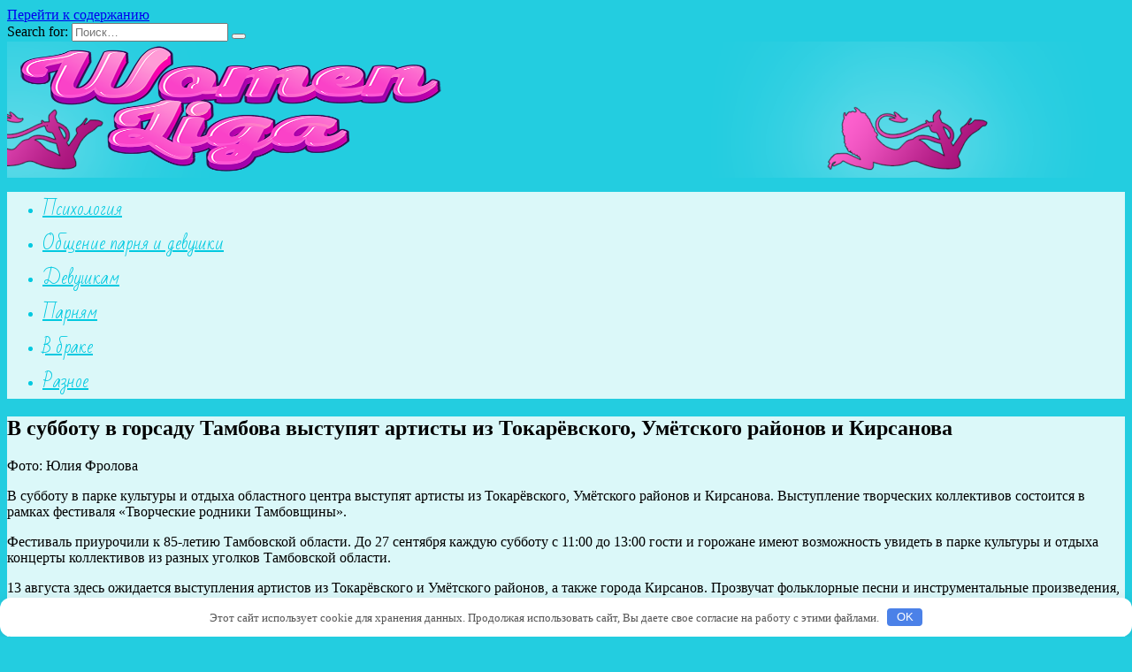

--- FILE ---
content_type: text/html; charset=UTF-8
request_url: http://womanliga.ru/v-sybboty-v-gorsady-tambova-vystypiat-artisty-iz-tokarevskogo-ymetskogo-raionov-i-kirsanova.thp
body_size: 31171
content:
<!doctype html>
<html lang="ru-RU">
<head>
	<meta charset="UTF-8">
	<meta name="viewport" content="width=device-width, initial-scale=1">

	<title>В субботу в горсаду Тамбова выступят артисты из Токарёвского, Умётского районов и Кирсанова &#8212;  𝐰𝐨𝐦𝐚𝐧𝐥𝐢𝐠𝐚🌈™ </title>
<link rel='dns-prefetch' href='//fonts.googleapis.com' />
<link rel='dns-prefetch' href='//s.w.org' />
<link rel='stylesheet' id='wp-block-library-css'  href='http://womanliga.ru/wp-includes/css/dist/block-library/style.min.css'  media='all' />
<link rel='stylesheet' id='wp-block-library-theme-css'  href='http://womanliga.ru/wp-includes/css/dist/block-library/theme.min.css'  media='all' />
<link rel='stylesheet' id='google-fonts-css'  href='https://fonts.googleapis.com/css?family=Montserrat%3A400%2C400i%2C700%7CBad+Script&#038;subset=cyrillic&#038;display=swap'  media='all' />
<link rel='stylesheet' id='reboot-style-css'  href='http://womanliga.ru/wp-content/themes/reboot/assets/css/style.min.css'  media='all' />
<script  src='http://womanliga.ru/wp-includes/js/jquery/jquery.js'></script>
<script  src='http://womanliga.ru/wp-includes/js/jquery/jquery-migrate.min.js'></script>
<link rel="canonical" href="http://womanliga.ru/v-sybboty-v-gorsady-tambova-vystypiat-artisty-iz-tokarevskogo-ymetskogo-raionov-i-kirsanova.thp" />
<style>.pseudo-clearfy-link { color: #008acf; cursor: pointer;}.pseudo-clearfy-link:hover { text-decoration: none;}</style><link rel="preload" href="http://womanliga.ru/wp-content/themes/reboot/assets/fonts/wpshop-core.ttf" as="font" crossorigin>
    <style>.post-card--grid, .post-card--grid .post-card__thumbnail, .post-card--grid .post-card__thumbnail img, .post-card--grid .post-card__thumbnail:before{border-radius: 6px}body{background-color:#23cde0}::selection, .card-slider__category, .card-slider-container .swiper-pagination-bullet-active, .post-card--grid .post-card__thumbnail:before, .post-card:not(.post-card--small) .post-card__thumbnail a:before, .post-card:not(.post-card--small) .post-card__category,  .post-box--high .post-box__category span, .post-box--wide .post-box__category span, .page-separator, .pagination .nav-links .page-numbers:not(.dots):not(.current):before, .btn, .btn-primary:hover, .btn-primary:not(:disabled):not(.disabled).active, .btn-primary:not(:disabled):not(.disabled):active, .show>.btn-primary.dropdown-toggle, .comment-respond .form-submit input, .page-links__item{background-color:#23cde0}.entry-image--big .entry-image__body .post-card__category a, .home-text ul:not([class])>li:before, .page-content ul:not([class])>li:before, .taxonomy-description ul:not([class])>li:before, .widget-area .widget_categories ul.menu li a:before, .widget-area .widget_categories ul.menu li span:before, .widget-area .widget_categories>ul li a:before, .widget-area .widget_categories>ul li span:before, .widget-area .widget_nav_menu ul.menu li a:before, .widget-area .widget_nav_menu ul.menu li span:before, .widget-area .widget_nav_menu>ul li a:before, .widget-area .widget_nav_menu>ul li span:before, .page-links .page-numbers:not(.dots):not(.current):before, .page-links .post-page-numbers:not(.dots):not(.current):before, .pagination .nav-links .page-numbers:not(.dots):not(.current):before, .pagination .nav-links .post-page-numbers:not(.dots):not(.current):before, .entry-image--full .entry-image__body .post-card__category a, .entry-image--fullscreen .entry-image__body .post-card__category a, .entry-image--wide .entry-image__body .post-card__category a{background-color:#23cde0}.comment-respond input:focus, select:focus, textarea:focus, .post-card--grid.post-card--thumbnail-no, .post-card--standard:after, .post-card--related.post-card--thumbnail-no:hover, .spoiler-box, .btn-primary, .btn-primary:hover, .btn-primary:not(:disabled):not(.disabled).active, .btn-primary:not(:disabled):not(.disabled):active, .show>.btn-primary.dropdown-toggle, .inp:focus, .entry-tag:focus, .entry-tag:hover, .search-screen .search-form .search-field:focus, .entry-content ul:not([class])>li:before, .text-content ul:not([class])>li:before, .page-content ul:not([class])>li:before, .taxonomy-description ul:not([class])>li:before, .entry-content blockquote,
        .input:focus, input[type=color]:focus, input[type=date]:focus, input[type=datetime-local]:focus, input[type=datetime]:focus, input[type=email]:focus, input[type=month]:focus, input[type=number]:focus, input[type=password]:focus, input[type=range]:focus, input[type=search]:focus, input[type=tel]:focus, input[type=text]:focus, input[type=time]:focus, input[type=url]:focus, input[type=week]:focus, select:focus, textarea:focus{border-color:#23cde0 !important}.post-card--small .post-card__category, .post-card__author:before, .post-card__comments:before, .post-card__date:before, .post-card__like:before, .post-card__views:before, .entry-author:before, .entry-date:before, .entry-time:before, .entry-views:before, .entry-content ol:not([class])>li:before, .text-content ol:not([class])>li:before, .entry-content blockquote:before, .spoiler-box__title:after, .search-icon:hover:before, .search-form .search-submit:hover:before, .star-rating-item.hover,
        .comment-list .bypostauthor>.comment-body .comment-author:after,
        .breadcrumb a, .breadcrumb span,
        .search-screen .search-form .search-submit:before, 
        .star-rating--score-1:not(.hover) .star-rating-item:nth-child(1),
        .star-rating--score-2:not(.hover) .star-rating-item:nth-child(1), .star-rating--score-2:not(.hover) .star-rating-item:nth-child(2),
        .star-rating--score-3:not(.hover) .star-rating-item:nth-child(1), .star-rating--score-3:not(.hover) .star-rating-item:nth-child(2), .star-rating--score-3:not(.hover) .star-rating-item:nth-child(3),
        .star-rating--score-4:not(.hover) .star-rating-item:nth-child(1), .star-rating--score-4:not(.hover) .star-rating-item:nth-child(2), .star-rating--score-4:not(.hover) .star-rating-item:nth-child(3), .star-rating--score-4:not(.hover) .star-rating-item:nth-child(4),
        .star-rating--score-5:not(.hover) .star-rating-item:nth-child(1), .star-rating--score-5:not(.hover) .star-rating-item:nth-child(2), .star-rating--score-5:not(.hover) .star-rating-item:nth-child(3), .star-rating--score-5:not(.hover) .star-rating-item:nth-child(4), .star-rating--score-5:not(.hover) .star-rating-item:nth-child(5){color:#23cde0}a:hover, a:focus, a:active, .spanlink:hover, .entry-content a:not(.wp-block-button__link):hover, .entry-content a:not(.wp-block-button__link):focus, .entry-content a:not(.wp-block-button__link):active, .top-menu ul li>span:hover, .main-navigation ul li a:hover, .main-navigation ul li span:hover, .footer-navigation ul li a:hover, .footer-navigation ul li span:hover, .comment-reply-link:hover, .pseudo-link:hover, .child-categories ul li a:hover{color:#d600b6}.top-menu>ul>li>a:before, .top-menu>ul>li>span:before{background:#d600b6}.child-categories ul li a:hover, .post-box--no-thumb a:hover{border-color:#d600b6}.post-box--card:hover{box-shadow: inset 0 0 0 1px #d600b6}.post-box--card:hover{-webkit-box-shadow: inset 0 0 0 1px #d600b6}.site-content{background-color:#dbf8f9}.site-header{background-color:#23cde0}@media (min-width: 992px){.top-menu ul li .sub-menu{background-color:#23cde0}}@media (min-width: 768px){.site-header{background-image: url("http://womanliga.ru/wp-content/uploads/2023/09/fghh-e1694935347371.png")}}@media (min-width: 768px){.site-header{background-position:right bottom}}.main-navigation, .footer-navigation, .footer-navigation .removed-link, .main-navigation .removed-link, .main-navigation ul li>a, .footer-navigation ul li>a{color:#00c9e0}.main-navigation, .main-navigation ul li .sub-menu li, .main-navigation ul li.menu-item-has-children:before, .footer-navigation, .footer-navigation ul li .sub-menu li, .footer-navigation ul li.menu-item-has-children:before{background-color:#dbf8f9}.main-navigation ul li a, .main-navigation ul li span, .footer-navigation ul li a, .footer-navigation ul li span{font-family:"Bad Script" ,"Helvetica Neue", Helvetica, Arial, sans-serif;font-size:20px;}.site-logotype img{max-height:150px}</style>

<meta name="keywords" content="" />
<meta name="description" content="Фото: Юлия ФроловаВ субботу в парке культуры и отдыха областного центра выступят артисты из Токарёвского, Умётского районов и Кирсанова. Выступление творческих ..." />
<link rel="icon" href="http://womanliga.ru/wp-content/uploads/2023/09/image-100x100.png" sizes="32x32" />
<link rel="icon" href="http://womanliga.ru/wp-content/uploads/2023/09/image.png" sizes="192x192" />
<link rel="apple-touch-icon" href="http://womanliga.ru/wp-content/uploads/2023/09/image.png" />
<meta name="msapplication-TileImage" content="http://womanliga.ru/wp-content/uploads/2023/09/image.png" />
<style>.clearfy-cookie { position:fixed; left:0; right:0; bottom:0; padding:12px; color:#555555; background:#ffffff; box-shadow:0 3px 20px -5px rgba(41, 44, 56, 0.2); z-index:9999; font-size: 13px; border-radius: 12px; transition: .3s; }.clearfy-cookie--left { left: 20px; bottom: 20px; right: auto; max-width: 400px; margin-right: 20px; }.clearfy-cookie--right { left: auto; bottom: 20px; right: 20px; max-width: 400px; margin-left: 20px; }.clearfy-cookie.clearfy-cookie-hide { transform: translateY(150%) translateZ(0); opacity: 0; }.clearfy-cookie-container { max-width:1170px; margin:0 auto; text-align:center; }.clearfy-cookie-accept { background:#4b81e8; color:#fff; border:0; padding:.2em .8em; margin: 0 0 0 .5em; font-size: 13px; border-radius: 4px; cursor: pointer; }.clearfy-cookie-accept:hover,.clearfy-cookie-accept:focus { opacity: .9; }</style>    </head>

<body class="post-template-default single single-post postid-5588 single-format-standard wp-embed-responsive sidebar-right">



<div id="page" class="site">
    <a class="skip-link screen-reader-text" href="#content">Перейти к содержанию</a>

    <div class="search-screen-overlay js-search-screen-overlay"></div>
    <div class="search-screen js-search-screen">
        
<form role="search" method="get" class="search-form" action="http://womanliga.ru/">
    <label>
        <span class="screen-reader-text">Search for:</span>
        <input type="search" class="search-field" placeholder="Поиск…" value="" name="s">
    </label>
    <button type="submit" class="search-submit"></button>
</form>    </div>

    

<header id="masthead" class="site-header fixed" itemscope itemtype="http://schema.org/WPHeader">
    <div class="site-header-inner fixed">

        <div class="humburger js-humburger"><span></span><span></span><span></span></div>

        
<div class="site-branding">

    <div class="site-logotype"><a href="http://womanliga.ru/"><img src="http://womanliga.ru/wp-content/uploads/2023/09/image.png" width="500" height="283" alt=" 𝐰𝐨𝐦𝐚𝐧𝐥𝐢𝐠𝐚🌈™ "></a></div><div class="site-branding__body"></div></div><!-- .site-branding -->
    </div>
</header><!-- #masthead -->


    
    
    <nav id="site-navigation" class="main-navigation fixed" itemscope itemtype="http://schema.org/SiteNavigationElement">
        <div class="main-navigation-inner full">
            <div class="menu-kennvaa-container"><ul id="header_menu" class="menu"><li id="menu-item-7954" class="menu-item menu-item-type-taxonomy menu-item-object-category menu-item-7954"><a href="http://womanliga.ru/psihologiya">Психология</a></li>
<li id="menu-item-7951" class="menu-item menu-item-type-taxonomy menu-item-object-category menu-item-7951"><a href="http://womanliga.ru/obshhenie-parnya-i-devushki">Общение парня и девушки</a></li>
<li id="menu-item-7952" class="menu-item menu-item-type-taxonomy menu-item-object-category menu-item-7952"><a href="http://womanliga.ru/devushkam">Девушкам</a></li>
<li id="menu-item-7953" class="menu-item menu-item-type-taxonomy menu-item-object-category menu-item-7953"><a href="http://womanliga.ru/parnyam">Парням</a></li>
<li id="menu-item-7991" class="menu-item menu-item-type-taxonomy menu-item-object-category menu-item-7991"><a href="http://womanliga.ru/v-brake">В браке</a></li>
<li id="menu-item-7955" class="menu-item menu-item-type-taxonomy menu-item-object-category current-post-ancestor current-menu-parent current-post-parent menu-item-7955"><a href="http://womanliga.ru/raznoe">Разное</a></li>
</ul></div>        </div>
    </nav><!-- #site-navigation -->

    

    <div class="mobile-menu-placeholder js-mobile-menu-placeholder"></div>
    
	
    <div id="content" class="site-content fixed">

        
        <div class="site-content-inner">
    
        
        <div id="primary" class="content-area" itemscope itemtype="http://schema.org/Article">
            <main id="main" class="site-main article-card">

                
<article id="post-5588" class="article-post post-5588 post type-post status-publish format-standard  category-raznoe">

    
        
                                <h1 class="entry-title" itemprop="headline">В субботу в горсаду Тамбова выступят артисты из Токарёвского, Умётского районов и Кирсанова</h1>
                    
        
        
    
    
    
    <div class="entry-content" itemprop="articleBody">
        <p>Фото: Юлия Фролова</p>
<p></p>
<p>В субботу в парке культуры и отдыха областного центра выступят артисты из Токарёвского, Умётского районов и Кирсанова. Выступление творческих коллективов состоится в рамках фестиваля «Творческие родники Тамбовщины».</p>
<p>Фестиваль приурочили к <span id="more-5588"></span>85-летию Тамбовской области. До 27 сентября каждую субботу с 11:00 до 13:00 гости и горожане имеют возможность увидеть в парке культуры и отдыха концерты коллективов из разных уголков Тамбовской области.</p>
<p>13 августа здесь ожидается выступления артистов из Токарёвского и Умётского районов, а также города Кирсанов. Прозвучат фольклорные песни и инструментальные произведения, зрители увидят хореографические постановки, будет и декламация стихов и прозы местных авторов.</p>
<p> Фото: Юлия Фролова В субботу в парке культуры и отдыха областного центра выступят артисты из Токарёвского, Умётского районов и Кирсанова. Выступление творческих коллективов состоится в рамках фестиваля «Творческие родники Тамбовщины». Фестиваль приурочили к 85-летию Тамбовской области. До 27 сентября каждую субботу с 11:00 до 13:00 гости и горожане имеют возможность увидеть в парке культуры и отдыха концерты коллективов из разных уголков Тамбовской области. 13 августа здесь ожидается выступления артистов из Токарёвского и Умётского районов, а также города Кирсанов. Прозвучат фольклорные песни и инструментальные произведения, зрители увидят хореографические постановки, будет и декламация стихов и прозы местных авторов. <br />
 Источник: <noindex><a href="http://ckb6.ru/poslednie-novosti/kultura/3282-v-subbotu-v-gorsadu-tambova-vystupjat-artisty-iz-tokarevskogo-umetskogo-rajonov-i-kirsanova.html" target="_blank" rel="nofollow noopener noreferrer">ckb6.ru</a></noindex></p>
<!-- toc empty -->    </div><!-- .entry-content -->

</article>








    <div class="entry-social">
		
        		<div class="social-buttons"><span class="social-button social-button--vkontakte" data-social="vkontakte" data-image=""></span><span class="social-button social-button--facebook" data-social="facebook"></span><span class="social-button social-button--telegram" data-social="telegram"></span><span class="social-button social-button--odnoklassniki" data-social="odnoklassniki"></span><span class="social-button social-button--twitter" data-social="twitter"></span><span class="social-button social-button--sms" data-social="sms"></span><span class="social-button social-button--whatsapp" data-social="whatsapp"></span></div>            </div>





    <meta itemprop="author" content="admin">
<meta itemscope itemprop="mainEntityOfPage" itemType="https://schema.org/WebPage" itemid="http://womanliga.ru/v-sybboty-v-gorsady-tambova-vystypiat-artisty-iz-tokarevskogo-ymetskogo-raionov-i-kirsanova.thp" content="В субботу в горсаду Тамбова выступят артисты из Токарёвского, Умётского районов и Кирсанова">
    <meta itemprop="dateModified" content="2023-02-26">
    <meta itemprop="datePublished" content="2023-02-26T21:32:58+03:00">
<div itemprop="publisher" itemscope itemtype="https://schema.org/Organization" style="display: none;"><div itemprop="logo" itemscope itemtype="https://schema.org/ImageObject"><img itemprop="url image" src="http://womanliga.ru/wp-content/uploads/2023/09/image.png" alt=" 𝐰𝐨𝐦𝐚𝐧𝐥𝐢𝐠𝐚🌈™ "></div><meta itemprop="name" content=" 𝐰𝐨𝐦𝐚𝐧𝐥𝐢𝐠𝐚🌈™ "><meta itemprop="telephone" content=" 𝐰𝐨𝐦𝐚𝐧𝐥𝐢𝐠𝐚🌈™ "><meta itemprop="address" content="http://womanliga.ru"></div>
            </main><!-- #main -->
        </div><!-- #primary -->

        
<aside id="secondary" class="widget-area" itemscope itemtype="http://schema.org/WPSideBar">
    <div class="sticky-sidebar js-sticky-sidebar">

        
        <div id="execphp-4" class="widget widget_execphp">			<div class="execphpwidget"><!--24c6df68--><!--24c6df68--><script async="async" src="https://w.uptolike.com/widgets/v1/zp.js?pid=lfa62471e021ac59a8bf5190e948575bc38885fc7a" type="text/javascript"></script></div>
		</div><div id="wpshop_widget_articles-3" class="widget widget_wpshop_widget_articles"><div class="widget-articles">
<article class="post-card post-card--small">
            <div class="post-card__thumbnail">
            <a href="http://womanliga.ru/davai-ostanemsia-dryziami-chto-i-kak-otvetit-parnu.thp" target="_blank">
                <img width="100" height="100" src="http://womanliga.ru/wp-content/uploads/2023/02/davaj-ostanemsja-druzjami-chto-i-kak-otvetit-parnju-a9f7f14-100x100.jpg" class="attachment-reboot_square size-reboot_square wp-post-image" alt="" />            </a>
        </div>
    
    <div class="post-card__body">
        
        <div class="post-card__title"><a href="http://womanliga.ru/davai-ostanemsia-dryziami-chto-i-kak-otvetit-parnu.thp">Давай останемся друзьями: что и как ответить парню</a></div>

                
            </div>
</article>
<article class="post-card post-card--small">
            <div class="post-card__thumbnail">
            <a href="http://womanliga.ru/maniakalnaia-patologicheskaia-revnost-y-myjchin-psihologiia.thp" target="_blank">
                <img width="100" height="100" src="http://womanliga.ru/wp-content/uploads/2023/02/maniakalnaja-patologicheskaja-revnost-u-muzhchin-psihologija-45fec37-100x100.jpg" class="attachment-reboot_square size-reboot_square wp-post-image" alt="" />            </a>
        </div>
    
    <div class="post-card__body">
        
        <div class="post-card__title"><a href="http://womanliga.ru/maniakalnaia-patologicheskaia-revnost-y-myjchin-psihologiia.thp">Маниакальная патологическая ревность у мужчин: психология</a></div>

                
            </div>
</article>
<article class="post-card post-card--small">
            <div class="post-card__thumbnail">
            <a href="http://womanliga.ru/tipy-lichnosti-opredelenie-i-harakteristiki.thp" target="_blank">
                <img width="100" height="100" src="http://womanliga.ru/wp-content/uploads/2023/09/Snimok-100x100.jpg" class="attachment-reboot_square size-reboot_square wp-post-image" alt="" />            </a>
        </div>
    
    <div class="post-card__body">
        
        <div class="post-card__title"><a href="http://womanliga.ru/tipy-lichnosti-opredelenie-i-harakteristiki.thp">Типы личности: определение и характеристики</a></div>

                
            </div>
</article>
<article class="post-card post-card--small">
            <div class="post-card__thumbnail">
            <a href="http://womanliga.ru/chto-delat-myjy-esli-jena-ne-daet.thp" target="_blank">
                <img width="100" height="100" src="http://womanliga.ru/wp-content/uploads/2023/02/chto-delat-muzhu-esli-zhena-ne-daet-d68404d-100x100.jpg" class="attachment-reboot_square size-reboot_square wp-post-image" alt="" />            </a>
        </div>
    
    <div class="post-card__body">
        
        <div class="post-card__title"><a href="http://womanliga.ru/chto-delat-myjy-esli-jena-ne-daet.thp">Что делать мужу, если жена «не дает»</a></div>

                
            </div>
</article>
<article class="post-card post-card--small">
            <div class="post-card__thumbnail">
            <a href="http://womanliga.ru/psihiatr-eto-kto-i-chem-zanimaetsia-chto-delaet-vrach.thp" target="_blank">
                <img width="100" height="100" src="http://womanliga.ru/wp-content/uploads/2023/02/psihiatr-eto-kto-i-chem-zanimaetsja-chto-delaet-vrach-73f3fea-100x100.jpg" class="attachment-reboot_square size-reboot_square wp-post-image" alt="" />            </a>
        </div>
    
    <div class="post-card__body">
        
        <div class="post-card__title"><a href="http://womanliga.ru/psihiatr-eto-kto-i-chem-zanimaetsia-chto-delaet-vrach.thp">Психиатр – это кто и чем занимается, что делает врач?</a></div>

                
            </div>
</article>
<article class="post-card post-card--small">
            <div class="post-card__thumbnail">
            <a href="http://womanliga.ru/kak-vybrat-professiju.thp" target="_blank">
                <img width="100" height="100" src="http://womanliga.ru/wp-content/uploads/2023/07/995-100x100.jpg" class="attachment-reboot_square size-reboot_square wp-post-image" alt="" />            </a>
        </div>
    
    <div class="post-card__body">
        
        <div class="post-card__title"><a href="http://womanliga.ru/kak-vybrat-professiju.thp">Как выбрать профессию</a></div>

                
            </div>
</article>
<article class="post-card post-card--small">
            <div class="post-card__thumbnail">
            <a href="http://womanliga.ru/kak-razlubit-cheloveka.thp" target="_blank">
                <img width="100" height="100" src="http://womanliga.ru/wp-content/uploads/2023/02/kak-razljubit-cheloveka-2dba58f-100x100.png" class="attachment-reboot_square size-reboot_square wp-post-image" alt="" />            </a>
        </div>
    
    <div class="post-card__body">
        
        <div class="post-card__title"><a href="http://womanliga.ru/kak-razlubit-cheloveka.thp">Как разлюбить человека</a></div>

                
            </div>
</article>
<article class="post-card post-card--small">
            <div class="post-card__thumbnail">
            <a href="http://womanliga.ru/razvitie-emocionalnogo-intellekta-metody-i-preimushhestva.thp" target="_blank">
                <img width="100" height="100" src="http://womanliga.ru/wp-content/uploads/2023/09/00-100x100.jpg" class="attachment-reboot_square size-reboot_square wp-post-image" alt="" />            </a>
        </div>
    
    <div class="post-card__body">
        
        <div class="post-card__title"><a href="http://womanliga.ru/razvitie-emocionalnogo-intellekta-metody-i-preimushhestva.thp">Развитие эмоционального интеллекта: методы и преимущества</a></div>

                
            </div>
</article></div></div><div id="categories-3" class="widget widget_categories"><div class="widget-header">Рубрики</div>		<ul>
				<li class="cat-item cat-item-46"><a href="http://womanliga.ru/v-brake">В браке</a>
</li>
	<li class="cat-item cat-item-43"><a href="http://womanliga.ru/devushkam">Девушкам</a>
</li>
	<li class="cat-item cat-item-45"><a href="http://womanliga.ru/obshhenie-parnya-i-devushki">Общение парня и девушки</a>
</li>
	<li class="cat-item cat-item-44"><a href="http://womanliga.ru/parnyam">Парням</a>
</li>
	<li class="cat-item cat-item-42"><a href="http://womanliga.ru/psihologiya">Психология</a>
</li>
	<li class="cat-item cat-item-1"><a href="http://womanliga.ru/raznoe">Разное</a>
</li>
		</ul>
			</div><div id="execphp-3" class="widget widget_execphp">			<div class="execphpwidget">  <center><!--041b32c7--><!--041b32c7--><script async="async" src="https://w.uptolike.com/widgets/v1/zp.js?pid=tla62471e021ac59a8bf5190e948575bc38885fc7a" type="text/javascript"></script></center></div>
		</div>
        
    </div>
</aside><!-- #secondary -->

    
    <div id="related-posts" class="related-posts fixed"><div class="related-posts__header"> </div><div class="post-cards post-cards--vertical">
<div class="post-card post-card--related">
    <div class="post-card__thumbnail"><a href="http://womanliga.ru/yazyk-tela-kak-chitat-ljudej-po-ih-zhestam.thp"><img width="335" height="220" src="http://womanliga.ru/wp-content/uploads/2023/09/25-335x220.jpg" class="attachment-reboot_small size-reboot_small wp-post-image" alt="" /></a></div><div class="post-card__title"><a href="http://womanliga.ru/yazyk-tela-kak-chitat-ljudej-po-ih-zhestam.thp">Язык тела: как читать людей по их жестам</a></div>
</div>

<div class="post-card post-card--related">
    <div class="post-card__thumbnail"><a href="http://womanliga.ru/balans-mezhdu-rabotoj-i-lichnoj-zhiznju-v-brake.thp"><img width="335" height="220" src="http://womanliga.ru/wp-content/uploads/2023/09/60-335x220.jpg" class="attachment-reboot_small size-reboot_small wp-post-image" alt="" /></a></div><div class="post-card__title"><a href="http://womanliga.ru/balans-mezhdu-rabotoj-i-lichnoj-zhiznju-v-brake.thp">Баланс между работой и личной жизнью в браке</a></div>
</div>

<div class="post-card post-card--related post-card--thumbnail-no">
    <div class="post-card__title"><a href="http://womanliga.ru/5-samyh-neobychnyh-stran-v-mire.thp">5 самых необычных стран в мире”</a></div>
</div>

<div class="post-card post-card--related">
    <div class="post-card__thumbnail"><a href="http://womanliga.ru/zachem-myjchina-pytaetsia-vyzvat-revnost-i-provociryet.thp"><img width="335" height="220" src="http://womanliga.ru/wp-content/uploads/2023/02/zachem-muzhchina-pytaetsja-vyzvat-revnost-i-provociruet-ff742a3-335x220.jpg" class="attachment-reboot_small size-reboot_small wp-post-image" alt="" /></a></div><div class="post-card__title"><a href="http://womanliga.ru/zachem-myjchina-pytaetsia-vyzvat-revnost-i-provociryet.thp">Зачем мужчина пытается вызвать ревность и провоцирует?</a></div>
</div>
</div></div>

</div><!--.site-content-inner-->


</div><!--.site-content-->





<div class="site-footer-container ">

    

    <footer id="colophon" class="site-footer site-footer--style-gray full">
        <div class="site-footer-inner fixed">

            
            
<div class="footer-bottom">
    <div class="footer-info">
        © 2026  𝐰𝐨𝐦𝐚𝐧𝐥𝐢𝐠𝐚🌈™ 
	        </div>

    </div>
        </div>
    </footer><!--.site-footer-->
</div>


    <button type="button" class="scrolltop js-scrolltop"></button>

</div><!-- #page -->

<script>var pseudo_links = document.querySelectorAll(".pseudo-clearfy-link");for (var i=0;i<pseudo_links.length;i++ ) { pseudo_links[i].addEventListener("click", function(e){   window.open( e.target.getAttribute("data-uri") ); }); }</script><script type='text/javascript'>
/* <![CDATA[ */
var settings_array = {"rating_text_average":"\u0441\u0440\u0435\u0434\u043d\u0435\u0435","rating_text_from":"\u0438\u0437","lightbox_display":"1","sidebar_fixed":"1"};
var wps_ajax = {"url":"http:\/\/womanliga.ru\/wp-admin\/admin-ajax.php","nonce":"8363e4c219"};
/* ]]> */
</script>
<script  src='http://womanliga.ru/wp-content/themes/reboot/assets/js/scripts.min.js'></script>
<script  src='http://womanliga.ru/wp-includes/js/comment-reply.min.js'></script>
<div id="clearfy-cookie" class="clearfy-cookie clearfy-cookie-hide clearfy-cookie--bottom">  <div class="clearfy-cookie-container">   Этот сайт использует cookie для хранения данных. Продолжая использовать сайт, Вы даете свое согласие на работу с этими файлами.   <button id="clearfy-cookie-accept" class="clearfy-cookie-accept">OK</button>  </div></div><script>var cookie_clearfy_hide = document.cookie.replace(/(?:(?:^|.*;\s*)clearfy_cookie_hide\s*\=\s*([^;]*).*$)|^.*$/, "$1");if ( ! cookie_clearfy_hide.length ) {  document.getElementById("clearfy-cookie").classList.remove("clearfy-cookie-hide");} document.getElementById("clearfy-cookie-accept").onclick = function() { document.getElementById("clearfy-cookie").className += " clearfy-cookie-hide"; var clearfy_cookie_date = new Date(new Date().getTime() + 31536000 * 1000); document.cookie = "clearfy_cookie_hide=yes; path=/; expires=" + clearfy_cookie_date.toUTCString(); setTimeout(function() { document.getElementById("clearfy-cookie").parentNode.removeChild( document.getElementById("clearfy-cookie") ); }, 300);}</script>


</body>
</html>

--- FILE ---
content_type: application/javascript;charset=utf-8
request_url: https://w.uptolike.com/widgets/v1/version.js?cb=cb__utl_cb_share_1768962324522196
body_size: 396
content:
cb__utl_cb_share_1768962324522196('1ea92d09c43527572b24fe052f11127b');